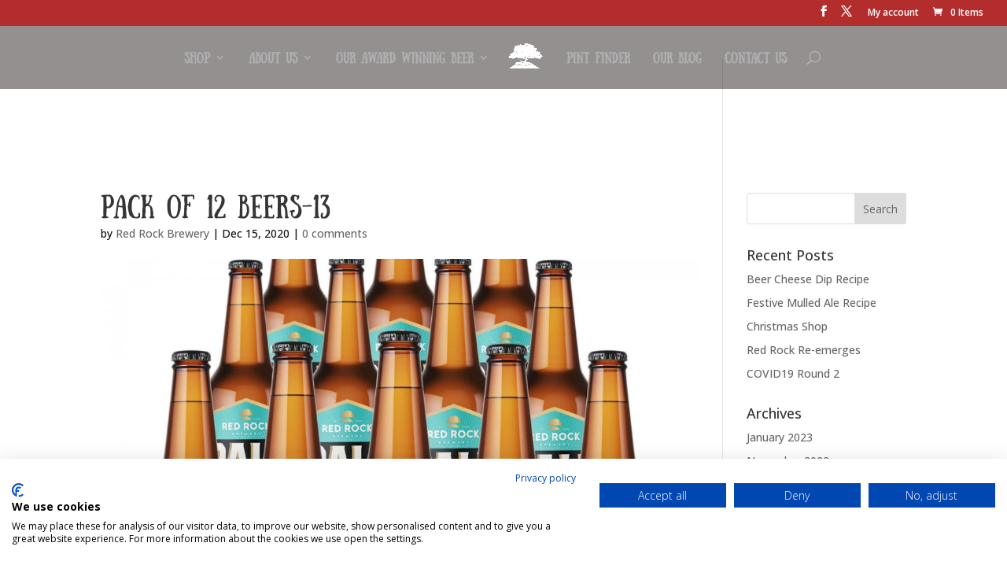

--- FILE ---
content_type: text/html; charset=utf-8
request_url: https://www.google.com/recaptcha/api2/anchor?ar=1&k=6Len-X0hAAAAAKbQR0xsY7Q259VrgEdDFMQxNwhr&co=aHR0cHM6Ly93d3cucmVkcm9ja2JyZXdlcnkuY28udWs6NDQz&hl=en&v=PoyoqOPhxBO7pBk68S4YbpHZ&size=invisible&anchor-ms=20000&execute-ms=30000&cb=fa0b30vni5hh
body_size: 48736
content:
<!DOCTYPE HTML><html dir="ltr" lang="en"><head><meta http-equiv="Content-Type" content="text/html; charset=UTF-8">
<meta http-equiv="X-UA-Compatible" content="IE=edge">
<title>reCAPTCHA</title>
<style type="text/css">
/* cyrillic-ext */
@font-face {
  font-family: 'Roboto';
  font-style: normal;
  font-weight: 400;
  font-stretch: 100%;
  src: url(//fonts.gstatic.com/s/roboto/v48/KFO7CnqEu92Fr1ME7kSn66aGLdTylUAMa3GUBHMdazTgWw.woff2) format('woff2');
  unicode-range: U+0460-052F, U+1C80-1C8A, U+20B4, U+2DE0-2DFF, U+A640-A69F, U+FE2E-FE2F;
}
/* cyrillic */
@font-face {
  font-family: 'Roboto';
  font-style: normal;
  font-weight: 400;
  font-stretch: 100%;
  src: url(//fonts.gstatic.com/s/roboto/v48/KFO7CnqEu92Fr1ME7kSn66aGLdTylUAMa3iUBHMdazTgWw.woff2) format('woff2');
  unicode-range: U+0301, U+0400-045F, U+0490-0491, U+04B0-04B1, U+2116;
}
/* greek-ext */
@font-face {
  font-family: 'Roboto';
  font-style: normal;
  font-weight: 400;
  font-stretch: 100%;
  src: url(//fonts.gstatic.com/s/roboto/v48/KFO7CnqEu92Fr1ME7kSn66aGLdTylUAMa3CUBHMdazTgWw.woff2) format('woff2');
  unicode-range: U+1F00-1FFF;
}
/* greek */
@font-face {
  font-family: 'Roboto';
  font-style: normal;
  font-weight: 400;
  font-stretch: 100%;
  src: url(//fonts.gstatic.com/s/roboto/v48/KFO7CnqEu92Fr1ME7kSn66aGLdTylUAMa3-UBHMdazTgWw.woff2) format('woff2');
  unicode-range: U+0370-0377, U+037A-037F, U+0384-038A, U+038C, U+038E-03A1, U+03A3-03FF;
}
/* math */
@font-face {
  font-family: 'Roboto';
  font-style: normal;
  font-weight: 400;
  font-stretch: 100%;
  src: url(//fonts.gstatic.com/s/roboto/v48/KFO7CnqEu92Fr1ME7kSn66aGLdTylUAMawCUBHMdazTgWw.woff2) format('woff2');
  unicode-range: U+0302-0303, U+0305, U+0307-0308, U+0310, U+0312, U+0315, U+031A, U+0326-0327, U+032C, U+032F-0330, U+0332-0333, U+0338, U+033A, U+0346, U+034D, U+0391-03A1, U+03A3-03A9, U+03B1-03C9, U+03D1, U+03D5-03D6, U+03F0-03F1, U+03F4-03F5, U+2016-2017, U+2034-2038, U+203C, U+2040, U+2043, U+2047, U+2050, U+2057, U+205F, U+2070-2071, U+2074-208E, U+2090-209C, U+20D0-20DC, U+20E1, U+20E5-20EF, U+2100-2112, U+2114-2115, U+2117-2121, U+2123-214F, U+2190, U+2192, U+2194-21AE, U+21B0-21E5, U+21F1-21F2, U+21F4-2211, U+2213-2214, U+2216-22FF, U+2308-230B, U+2310, U+2319, U+231C-2321, U+2336-237A, U+237C, U+2395, U+239B-23B7, U+23D0, U+23DC-23E1, U+2474-2475, U+25AF, U+25B3, U+25B7, U+25BD, U+25C1, U+25CA, U+25CC, U+25FB, U+266D-266F, U+27C0-27FF, U+2900-2AFF, U+2B0E-2B11, U+2B30-2B4C, U+2BFE, U+3030, U+FF5B, U+FF5D, U+1D400-1D7FF, U+1EE00-1EEFF;
}
/* symbols */
@font-face {
  font-family: 'Roboto';
  font-style: normal;
  font-weight: 400;
  font-stretch: 100%;
  src: url(//fonts.gstatic.com/s/roboto/v48/KFO7CnqEu92Fr1ME7kSn66aGLdTylUAMaxKUBHMdazTgWw.woff2) format('woff2');
  unicode-range: U+0001-000C, U+000E-001F, U+007F-009F, U+20DD-20E0, U+20E2-20E4, U+2150-218F, U+2190, U+2192, U+2194-2199, U+21AF, U+21E6-21F0, U+21F3, U+2218-2219, U+2299, U+22C4-22C6, U+2300-243F, U+2440-244A, U+2460-24FF, U+25A0-27BF, U+2800-28FF, U+2921-2922, U+2981, U+29BF, U+29EB, U+2B00-2BFF, U+4DC0-4DFF, U+FFF9-FFFB, U+10140-1018E, U+10190-1019C, U+101A0, U+101D0-101FD, U+102E0-102FB, U+10E60-10E7E, U+1D2C0-1D2D3, U+1D2E0-1D37F, U+1F000-1F0FF, U+1F100-1F1AD, U+1F1E6-1F1FF, U+1F30D-1F30F, U+1F315, U+1F31C, U+1F31E, U+1F320-1F32C, U+1F336, U+1F378, U+1F37D, U+1F382, U+1F393-1F39F, U+1F3A7-1F3A8, U+1F3AC-1F3AF, U+1F3C2, U+1F3C4-1F3C6, U+1F3CA-1F3CE, U+1F3D4-1F3E0, U+1F3ED, U+1F3F1-1F3F3, U+1F3F5-1F3F7, U+1F408, U+1F415, U+1F41F, U+1F426, U+1F43F, U+1F441-1F442, U+1F444, U+1F446-1F449, U+1F44C-1F44E, U+1F453, U+1F46A, U+1F47D, U+1F4A3, U+1F4B0, U+1F4B3, U+1F4B9, U+1F4BB, U+1F4BF, U+1F4C8-1F4CB, U+1F4D6, U+1F4DA, U+1F4DF, U+1F4E3-1F4E6, U+1F4EA-1F4ED, U+1F4F7, U+1F4F9-1F4FB, U+1F4FD-1F4FE, U+1F503, U+1F507-1F50B, U+1F50D, U+1F512-1F513, U+1F53E-1F54A, U+1F54F-1F5FA, U+1F610, U+1F650-1F67F, U+1F687, U+1F68D, U+1F691, U+1F694, U+1F698, U+1F6AD, U+1F6B2, U+1F6B9-1F6BA, U+1F6BC, U+1F6C6-1F6CF, U+1F6D3-1F6D7, U+1F6E0-1F6EA, U+1F6F0-1F6F3, U+1F6F7-1F6FC, U+1F700-1F7FF, U+1F800-1F80B, U+1F810-1F847, U+1F850-1F859, U+1F860-1F887, U+1F890-1F8AD, U+1F8B0-1F8BB, U+1F8C0-1F8C1, U+1F900-1F90B, U+1F93B, U+1F946, U+1F984, U+1F996, U+1F9E9, U+1FA00-1FA6F, U+1FA70-1FA7C, U+1FA80-1FA89, U+1FA8F-1FAC6, U+1FACE-1FADC, U+1FADF-1FAE9, U+1FAF0-1FAF8, U+1FB00-1FBFF;
}
/* vietnamese */
@font-face {
  font-family: 'Roboto';
  font-style: normal;
  font-weight: 400;
  font-stretch: 100%;
  src: url(//fonts.gstatic.com/s/roboto/v48/KFO7CnqEu92Fr1ME7kSn66aGLdTylUAMa3OUBHMdazTgWw.woff2) format('woff2');
  unicode-range: U+0102-0103, U+0110-0111, U+0128-0129, U+0168-0169, U+01A0-01A1, U+01AF-01B0, U+0300-0301, U+0303-0304, U+0308-0309, U+0323, U+0329, U+1EA0-1EF9, U+20AB;
}
/* latin-ext */
@font-face {
  font-family: 'Roboto';
  font-style: normal;
  font-weight: 400;
  font-stretch: 100%;
  src: url(//fonts.gstatic.com/s/roboto/v48/KFO7CnqEu92Fr1ME7kSn66aGLdTylUAMa3KUBHMdazTgWw.woff2) format('woff2');
  unicode-range: U+0100-02BA, U+02BD-02C5, U+02C7-02CC, U+02CE-02D7, U+02DD-02FF, U+0304, U+0308, U+0329, U+1D00-1DBF, U+1E00-1E9F, U+1EF2-1EFF, U+2020, U+20A0-20AB, U+20AD-20C0, U+2113, U+2C60-2C7F, U+A720-A7FF;
}
/* latin */
@font-face {
  font-family: 'Roboto';
  font-style: normal;
  font-weight: 400;
  font-stretch: 100%;
  src: url(//fonts.gstatic.com/s/roboto/v48/KFO7CnqEu92Fr1ME7kSn66aGLdTylUAMa3yUBHMdazQ.woff2) format('woff2');
  unicode-range: U+0000-00FF, U+0131, U+0152-0153, U+02BB-02BC, U+02C6, U+02DA, U+02DC, U+0304, U+0308, U+0329, U+2000-206F, U+20AC, U+2122, U+2191, U+2193, U+2212, U+2215, U+FEFF, U+FFFD;
}
/* cyrillic-ext */
@font-face {
  font-family: 'Roboto';
  font-style: normal;
  font-weight: 500;
  font-stretch: 100%;
  src: url(//fonts.gstatic.com/s/roboto/v48/KFO7CnqEu92Fr1ME7kSn66aGLdTylUAMa3GUBHMdazTgWw.woff2) format('woff2');
  unicode-range: U+0460-052F, U+1C80-1C8A, U+20B4, U+2DE0-2DFF, U+A640-A69F, U+FE2E-FE2F;
}
/* cyrillic */
@font-face {
  font-family: 'Roboto';
  font-style: normal;
  font-weight: 500;
  font-stretch: 100%;
  src: url(//fonts.gstatic.com/s/roboto/v48/KFO7CnqEu92Fr1ME7kSn66aGLdTylUAMa3iUBHMdazTgWw.woff2) format('woff2');
  unicode-range: U+0301, U+0400-045F, U+0490-0491, U+04B0-04B1, U+2116;
}
/* greek-ext */
@font-face {
  font-family: 'Roboto';
  font-style: normal;
  font-weight: 500;
  font-stretch: 100%;
  src: url(//fonts.gstatic.com/s/roboto/v48/KFO7CnqEu92Fr1ME7kSn66aGLdTylUAMa3CUBHMdazTgWw.woff2) format('woff2');
  unicode-range: U+1F00-1FFF;
}
/* greek */
@font-face {
  font-family: 'Roboto';
  font-style: normal;
  font-weight: 500;
  font-stretch: 100%;
  src: url(//fonts.gstatic.com/s/roboto/v48/KFO7CnqEu92Fr1ME7kSn66aGLdTylUAMa3-UBHMdazTgWw.woff2) format('woff2');
  unicode-range: U+0370-0377, U+037A-037F, U+0384-038A, U+038C, U+038E-03A1, U+03A3-03FF;
}
/* math */
@font-face {
  font-family: 'Roboto';
  font-style: normal;
  font-weight: 500;
  font-stretch: 100%;
  src: url(//fonts.gstatic.com/s/roboto/v48/KFO7CnqEu92Fr1ME7kSn66aGLdTylUAMawCUBHMdazTgWw.woff2) format('woff2');
  unicode-range: U+0302-0303, U+0305, U+0307-0308, U+0310, U+0312, U+0315, U+031A, U+0326-0327, U+032C, U+032F-0330, U+0332-0333, U+0338, U+033A, U+0346, U+034D, U+0391-03A1, U+03A3-03A9, U+03B1-03C9, U+03D1, U+03D5-03D6, U+03F0-03F1, U+03F4-03F5, U+2016-2017, U+2034-2038, U+203C, U+2040, U+2043, U+2047, U+2050, U+2057, U+205F, U+2070-2071, U+2074-208E, U+2090-209C, U+20D0-20DC, U+20E1, U+20E5-20EF, U+2100-2112, U+2114-2115, U+2117-2121, U+2123-214F, U+2190, U+2192, U+2194-21AE, U+21B0-21E5, U+21F1-21F2, U+21F4-2211, U+2213-2214, U+2216-22FF, U+2308-230B, U+2310, U+2319, U+231C-2321, U+2336-237A, U+237C, U+2395, U+239B-23B7, U+23D0, U+23DC-23E1, U+2474-2475, U+25AF, U+25B3, U+25B7, U+25BD, U+25C1, U+25CA, U+25CC, U+25FB, U+266D-266F, U+27C0-27FF, U+2900-2AFF, U+2B0E-2B11, U+2B30-2B4C, U+2BFE, U+3030, U+FF5B, U+FF5D, U+1D400-1D7FF, U+1EE00-1EEFF;
}
/* symbols */
@font-face {
  font-family: 'Roboto';
  font-style: normal;
  font-weight: 500;
  font-stretch: 100%;
  src: url(//fonts.gstatic.com/s/roboto/v48/KFO7CnqEu92Fr1ME7kSn66aGLdTylUAMaxKUBHMdazTgWw.woff2) format('woff2');
  unicode-range: U+0001-000C, U+000E-001F, U+007F-009F, U+20DD-20E0, U+20E2-20E4, U+2150-218F, U+2190, U+2192, U+2194-2199, U+21AF, U+21E6-21F0, U+21F3, U+2218-2219, U+2299, U+22C4-22C6, U+2300-243F, U+2440-244A, U+2460-24FF, U+25A0-27BF, U+2800-28FF, U+2921-2922, U+2981, U+29BF, U+29EB, U+2B00-2BFF, U+4DC0-4DFF, U+FFF9-FFFB, U+10140-1018E, U+10190-1019C, U+101A0, U+101D0-101FD, U+102E0-102FB, U+10E60-10E7E, U+1D2C0-1D2D3, U+1D2E0-1D37F, U+1F000-1F0FF, U+1F100-1F1AD, U+1F1E6-1F1FF, U+1F30D-1F30F, U+1F315, U+1F31C, U+1F31E, U+1F320-1F32C, U+1F336, U+1F378, U+1F37D, U+1F382, U+1F393-1F39F, U+1F3A7-1F3A8, U+1F3AC-1F3AF, U+1F3C2, U+1F3C4-1F3C6, U+1F3CA-1F3CE, U+1F3D4-1F3E0, U+1F3ED, U+1F3F1-1F3F3, U+1F3F5-1F3F7, U+1F408, U+1F415, U+1F41F, U+1F426, U+1F43F, U+1F441-1F442, U+1F444, U+1F446-1F449, U+1F44C-1F44E, U+1F453, U+1F46A, U+1F47D, U+1F4A3, U+1F4B0, U+1F4B3, U+1F4B9, U+1F4BB, U+1F4BF, U+1F4C8-1F4CB, U+1F4D6, U+1F4DA, U+1F4DF, U+1F4E3-1F4E6, U+1F4EA-1F4ED, U+1F4F7, U+1F4F9-1F4FB, U+1F4FD-1F4FE, U+1F503, U+1F507-1F50B, U+1F50D, U+1F512-1F513, U+1F53E-1F54A, U+1F54F-1F5FA, U+1F610, U+1F650-1F67F, U+1F687, U+1F68D, U+1F691, U+1F694, U+1F698, U+1F6AD, U+1F6B2, U+1F6B9-1F6BA, U+1F6BC, U+1F6C6-1F6CF, U+1F6D3-1F6D7, U+1F6E0-1F6EA, U+1F6F0-1F6F3, U+1F6F7-1F6FC, U+1F700-1F7FF, U+1F800-1F80B, U+1F810-1F847, U+1F850-1F859, U+1F860-1F887, U+1F890-1F8AD, U+1F8B0-1F8BB, U+1F8C0-1F8C1, U+1F900-1F90B, U+1F93B, U+1F946, U+1F984, U+1F996, U+1F9E9, U+1FA00-1FA6F, U+1FA70-1FA7C, U+1FA80-1FA89, U+1FA8F-1FAC6, U+1FACE-1FADC, U+1FADF-1FAE9, U+1FAF0-1FAF8, U+1FB00-1FBFF;
}
/* vietnamese */
@font-face {
  font-family: 'Roboto';
  font-style: normal;
  font-weight: 500;
  font-stretch: 100%;
  src: url(//fonts.gstatic.com/s/roboto/v48/KFO7CnqEu92Fr1ME7kSn66aGLdTylUAMa3OUBHMdazTgWw.woff2) format('woff2');
  unicode-range: U+0102-0103, U+0110-0111, U+0128-0129, U+0168-0169, U+01A0-01A1, U+01AF-01B0, U+0300-0301, U+0303-0304, U+0308-0309, U+0323, U+0329, U+1EA0-1EF9, U+20AB;
}
/* latin-ext */
@font-face {
  font-family: 'Roboto';
  font-style: normal;
  font-weight: 500;
  font-stretch: 100%;
  src: url(//fonts.gstatic.com/s/roboto/v48/KFO7CnqEu92Fr1ME7kSn66aGLdTylUAMa3KUBHMdazTgWw.woff2) format('woff2');
  unicode-range: U+0100-02BA, U+02BD-02C5, U+02C7-02CC, U+02CE-02D7, U+02DD-02FF, U+0304, U+0308, U+0329, U+1D00-1DBF, U+1E00-1E9F, U+1EF2-1EFF, U+2020, U+20A0-20AB, U+20AD-20C0, U+2113, U+2C60-2C7F, U+A720-A7FF;
}
/* latin */
@font-face {
  font-family: 'Roboto';
  font-style: normal;
  font-weight: 500;
  font-stretch: 100%;
  src: url(//fonts.gstatic.com/s/roboto/v48/KFO7CnqEu92Fr1ME7kSn66aGLdTylUAMa3yUBHMdazQ.woff2) format('woff2');
  unicode-range: U+0000-00FF, U+0131, U+0152-0153, U+02BB-02BC, U+02C6, U+02DA, U+02DC, U+0304, U+0308, U+0329, U+2000-206F, U+20AC, U+2122, U+2191, U+2193, U+2212, U+2215, U+FEFF, U+FFFD;
}
/* cyrillic-ext */
@font-face {
  font-family: 'Roboto';
  font-style: normal;
  font-weight: 900;
  font-stretch: 100%;
  src: url(//fonts.gstatic.com/s/roboto/v48/KFO7CnqEu92Fr1ME7kSn66aGLdTylUAMa3GUBHMdazTgWw.woff2) format('woff2');
  unicode-range: U+0460-052F, U+1C80-1C8A, U+20B4, U+2DE0-2DFF, U+A640-A69F, U+FE2E-FE2F;
}
/* cyrillic */
@font-face {
  font-family: 'Roboto';
  font-style: normal;
  font-weight: 900;
  font-stretch: 100%;
  src: url(//fonts.gstatic.com/s/roboto/v48/KFO7CnqEu92Fr1ME7kSn66aGLdTylUAMa3iUBHMdazTgWw.woff2) format('woff2');
  unicode-range: U+0301, U+0400-045F, U+0490-0491, U+04B0-04B1, U+2116;
}
/* greek-ext */
@font-face {
  font-family: 'Roboto';
  font-style: normal;
  font-weight: 900;
  font-stretch: 100%;
  src: url(//fonts.gstatic.com/s/roboto/v48/KFO7CnqEu92Fr1ME7kSn66aGLdTylUAMa3CUBHMdazTgWw.woff2) format('woff2');
  unicode-range: U+1F00-1FFF;
}
/* greek */
@font-face {
  font-family: 'Roboto';
  font-style: normal;
  font-weight: 900;
  font-stretch: 100%;
  src: url(//fonts.gstatic.com/s/roboto/v48/KFO7CnqEu92Fr1ME7kSn66aGLdTylUAMa3-UBHMdazTgWw.woff2) format('woff2');
  unicode-range: U+0370-0377, U+037A-037F, U+0384-038A, U+038C, U+038E-03A1, U+03A3-03FF;
}
/* math */
@font-face {
  font-family: 'Roboto';
  font-style: normal;
  font-weight: 900;
  font-stretch: 100%;
  src: url(//fonts.gstatic.com/s/roboto/v48/KFO7CnqEu92Fr1ME7kSn66aGLdTylUAMawCUBHMdazTgWw.woff2) format('woff2');
  unicode-range: U+0302-0303, U+0305, U+0307-0308, U+0310, U+0312, U+0315, U+031A, U+0326-0327, U+032C, U+032F-0330, U+0332-0333, U+0338, U+033A, U+0346, U+034D, U+0391-03A1, U+03A3-03A9, U+03B1-03C9, U+03D1, U+03D5-03D6, U+03F0-03F1, U+03F4-03F5, U+2016-2017, U+2034-2038, U+203C, U+2040, U+2043, U+2047, U+2050, U+2057, U+205F, U+2070-2071, U+2074-208E, U+2090-209C, U+20D0-20DC, U+20E1, U+20E5-20EF, U+2100-2112, U+2114-2115, U+2117-2121, U+2123-214F, U+2190, U+2192, U+2194-21AE, U+21B0-21E5, U+21F1-21F2, U+21F4-2211, U+2213-2214, U+2216-22FF, U+2308-230B, U+2310, U+2319, U+231C-2321, U+2336-237A, U+237C, U+2395, U+239B-23B7, U+23D0, U+23DC-23E1, U+2474-2475, U+25AF, U+25B3, U+25B7, U+25BD, U+25C1, U+25CA, U+25CC, U+25FB, U+266D-266F, U+27C0-27FF, U+2900-2AFF, U+2B0E-2B11, U+2B30-2B4C, U+2BFE, U+3030, U+FF5B, U+FF5D, U+1D400-1D7FF, U+1EE00-1EEFF;
}
/* symbols */
@font-face {
  font-family: 'Roboto';
  font-style: normal;
  font-weight: 900;
  font-stretch: 100%;
  src: url(//fonts.gstatic.com/s/roboto/v48/KFO7CnqEu92Fr1ME7kSn66aGLdTylUAMaxKUBHMdazTgWw.woff2) format('woff2');
  unicode-range: U+0001-000C, U+000E-001F, U+007F-009F, U+20DD-20E0, U+20E2-20E4, U+2150-218F, U+2190, U+2192, U+2194-2199, U+21AF, U+21E6-21F0, U+21F3, U+2218-2219, U+2299, U+22C4-22C6, U+2300-243F, U+2440-244A, U+2460-24FF, U+25A0-27BF, U+2800-28FF, U+2921-2922, U+2981, U+29BF, U+29EB, U+2B00-2BFF, U+4DC0-4DFF, U+FFF9-FFFB, U+10140-1018E, U+10190-1019C, U+101A0, U+101D0-101FD, U+102E0-102FB, U+10E60-10E7E, U+1D2C0-1D2D3, U+1D2E0-1D37F, U+1F000-1F0FF, U+1F100-1F1AD, U+1F1E6-1F1FF, U+1F30D-1F30F, U+1F315, U+1F31C, U+1F31E, U+1F320-1F32C, U+1F336, U+1F378, U+1F37D, U+1F382, U+1F393-1F39F, U+1F3A7-1F3A8, U+1F3AC-1F3AF, U+1F3C2, U+1F3C4-1F3C6, U+1F3CA-1F3CE, U+1F3D4-1F3E0, U+1F3ED, U+1F3F1-1F3F3, U+1F3F5-1F3F7, U+1F408, U+1F415, U+1F41F, U+1F426, U+1F43F, U+1F441-1F442, U+1F444, U+1F446-1F449, U+1F44C-1F44E, U+1F453, U+1F46A, U+1F47D, U+1F4A3, U+1F4B0, U+1F4B3, U+1F4B9, U+1F4BB, U+1F4BF, U+1F4C8-1F4CB, U+1F4D6, U+1F4DA, U+1F4DF, U+1F4E3-1F4E6, U+1F4EA-1F4ED, U+1F4F7, U+1F4F9-1F4FB, U+1F4FD-1F4FE, U+1F503, U+1F507-1F50B, U+1F50D, U+1F512-1F513, U+1F53E-1F54A, U+1F54F-1F5FA, U+1F610, U+1F650-1F67F, U+1F687, U+1F68D, U+1F691, U+1F694, U+1F698, U+1F6AD, U+1F6B2, U+1F6B9-1F6BA, U+1F6BC, U+1F6C6-1F6CF, U+1F6D3-1F6D7, U+1F6E0-1F6EA, U+1F6F0-1F6F3, U+1F6F7-1F6FC, U+1F700-1F7FF, U+1F800-1F80B, U+1F810-1F847, U+1F850-1F859, U+1F860-1F887, U+1F890-1F8AD, U+1F8B0-1F8BB, U+1F8C0-1F8C1, U+1F900-1F90B, U+1F93B, U+1F946, U+1F984, U+1F996, U+1F9E9, U+1FA00-1FA6F, U+1FA70-1FA7C, U+1FA80-1FA89, U+1FA8F-1FAC6, U+1FACE-1FADC, U+1FADF-1FAE9, U+1FAF0-1FAF8, U+1FB00-1FBFF;
}
/* vietnamese */
@font-face {
  font-family: 'Roboto';
  font-style: normal;
  font-weight: 900;
  font-stretch: 100%;
  src: url(//fonts.gstatic.com/s/roboto/v48/KFO7CnqEu92Fr1ME7kSn66aGLdTylUAMa3OUBHMdazTgWw.woff2) format('woff2');
  unicode-range: U+0102-0103, U+0110-0111, U+0128-0129, U+0168-0169, U+01A0-01A1, U+01AF-01B0, U+0300-0301, U+0303-0304, U+0308-0309, U+0323, U+0329, U+1EA0-1EF9, U+20AB;
}
/* latin-ext */
@font-face {
  font-family: 'Roboto';
  font-style: normal;
  font-weight: 900;
  font-stretch: 100%;
  src: url(//fonts.gstatic.com/s/roboto/v48/KFO7CnqEu92Fr1ME7kSn66aGLdTylUAMa3KUBHMdazTgWw.woff2) format('woff2');
  unicode-range: U+0100-02BA, U+02BD-02C5, U+02C7-02CC, U+02CE-02D7, U+02DD-02FF, U+0304, U+0308, U+0329, U+1D00-1DBF, U+1E00-1E9F, U+1EF2-1EFF, U+2020, U+20A0-20AB, U+20AD-20C0, U+2113, U+2C60-2C7F, U+A720-A7FF;
}
/* latin */
@font-face {
  font-family: 'Roboto';
  font-style: normal;
  font-weight: 900;
  font-stretch: 100%;
  src: url(//fonts.gstatic.com/s/roboto/v48/KFO7CnqEu92Fr1ME7kSn66aGLdTylUAMa3yUBHMdazQ.woff2) format('woff2');
  unicode-range: U+0000-00FF, U+0131, U+0152-0153, U+02BB-02BC, U+02C6, U+02DA, U+02DC, U+0304, U+0308, U+0329, U+2000-206F, U+20AC, U+2122, U+2191, U+2193, U+2212, U+2215, U+FEFF, U+FFFD;
}

</style>
<link rel="stylesheet" type="text/css" href="https://www.gstatic.com/recaptcha/releases/PoyoqOPhxBO7pBk68S4YbpHZ/styles__ltr.css">
<script nonce="aLAN890DGid3lj5Bm8rOXg" type="text/javascript">window['__recaptcha_api'] = 'https://www.google.com/recaptcha/api2/';</script>
<script type="text/javascript" src="https://www.gstatic.com/recaptcha/releases/PoyoqOPhxBO7pBk68S4YbpHZ/recaptcha__en.js" nonce="aLAN890DGid3lj5Bm8rOXg">
      
    </script></head>
<body><div id="rc-anchor-alert" class="rc-anchor-alert"></div>
<input type="hidden" id="recaptcha-token" value="[base64]">
<script type="text/javascript" nonce="aLAN890DGid3lj5Bm8rOXg">
      recaptcha.anchor.Main.init("[\x22ainput\x22,[\x22bgdata\x22,\x22\x22,\[base64]/[base64]/[base64]/[base64]/[base64]/[base64]/KGcoTywyNTMsTy5PKSxVRyhPLEMpKTpnKE8sMjUzLEMpLE8pKSxsKSksTykpfSxieT1mdW5jdGlvbihDLE8sdSxsKXtmb3IobD0odT1SKEMpLDApO08+MDtPLS0pbD1sPDw4fFooQyk7ZyhDLHUsbCl9LFVHPWZ1bmN0aW9uKEMsTyl7Qy5pLmxlbmd0aD4xMDQ/[base64]/[base64]/[base64]/[base64]/[base64]/[base64]/[base64]\\u003d\x22,\[base64]\\u003d\x22,\x22wohtARDDkMKVIkBXw5DCgMKLZcOLGRnCk3TCvTM0X8K2QMOZZcO+B8OeXMORMcKbw7DCkh3DlV7DhsKCXVTCvVfCtsKkYcKrwpbDusOGw6Few5jCvW0tH27CusKsw6LDgTnDqsKywo8RCcOgEMOjd8K8w6Vnw4/DsnXDuHrClG3DjQrDvwvDtsOfwoZtw7TCosO4wqRHwoRJwrs/wpMbw6fDgMK2WArDrgvCpz7Cj8OAUMO/TcKWCsOYZ8OhAMKaOj1XXAHCvcKZD8OQwqU1LhIjE8Oxwqh6CcO1NcOhEMKlwpvDtsOewo8gacOaDyrCiSzDpkHCilrCvEd4wp8SSU8ATMKqwpjDqWfDlg4zw5fCpGLDqMOye8KWwpdpwo/Dh8KPwqodwoPClMKiw5xnw7x2wobDr8Okw5/CkxjDmQrCi8OyWSTCnMK6IMOwwqHCh0bDkcKIw7ZTb8Ksw6QtE8OJS8KfwpYYEsKkw7PDm8O6WijCuEzDr0Y8wok0S1tvEQTDuVjCl8OoCy1fw5EcwqtPw6vDq8KGw5caCMKmw45pwrQ/wo3CoR/DlUnCrMK4w53DoU/CjsOiwpDCuyPCpcOHV8K2DjrChTrCqUnDtMOCJkpbwpvDlcO0w7ZMcx1ewoPDilPDgMKJcCrCpMOWw5LCksKEwrvCscKPwqsYwq7CslvClhrCs0DDvcKcHArDgsKZFMOuQMONBUllw6XCqV3DkC0lw5zCgsOAwotPPcKTITB/IsKIw4U+wrbCmMOJEsKGVQp1wp/DtX3DvnY2NDfDnsOGwo5vw6dSwq/CjE7CncO5b8O9wrA4OMOEEsK0w7DDm1UjNMOsTVzCqjbDkS86csO8w7bDvFssaMKQwoJ0NsOSfRbCoMKOGsKDUMOqNQzCvsO3JsOIBXMwdnTDksK3G8KGwp1/[base64]/DuhrCtkdQUx3DnsO0cMOjwqDDj8Kgw4nCjMKZw4bCrQ5Hwo9mEcKpRMO4w4nCmG4kwrE9QsKPKcOaw5/Dt8Ouwp1TNMKjwpEbL8Kgbgdpw47Cs8OtwrXDhBA3d290Q8KTwrjDuDZXw4cHXcOLwp9wTMKew6fDoWh5wpcDwqJMwqo+wp/CoHvCkMK0ChXCu0/DhMO1CErCr8KKehPCrMOsZ04tw77Dr1HDl8Ore8KjaRDCvMKjw4/DncKRwqnDkmExKFBNRcKBOHVrwpdLRsOIwqVxJ05tw67CnBwuESd6w7bDqMOJNMOEw7BGw4d+w7QEwr/CmGN/Dyl9HBlMHWfDusOlbhYMHkzDuXTDuDPDuMO5BUJ2OEYBdMKawpzDsWB/EzIRw7TCmcOOMsOHw44MWsOPYhwdFXrCisKbICjCoChhbMKIw5vCmcKUTMKPMcKJGTXDmsOuwq/DhBPDm0xYZ8KgwojDmMOXw5tpw6EbwobCmGvDq2tFMsO6wrHCpcKWAj9XTcKdw7V4wrvDvHDCj8KEUX0Xwosvw6hUe8K2ejQMTcOPe8Oaw5fDhDBrwrV/wo3DomMfw5MRw6jCvcKFT8K5w4XDnDVOw4BjDBs5w4XDqcKJw5HCj8K4bEnCvk3Cv8KqTjsbH1XDssKaDMO2dyVHJgk+PVXDgMO/IGUBIFxdwqfDpQbDuMKRw7lLw4vCsWoRwp83woxSd37Dn8ORV8Ouwo/[base64]/DhMKBwo45SWXDi8OGbsK2w7U6w4zDgT3CggPDjSZQw7FCwpTDlMO3wrcpLXXCiMOdwonDoAlyw5nDucK5L8Ktw7TDgjrDpsOIwp7CicK7worDsMOywp7DoWzDuMOww4l/YBFvwrbClcObw4TDrycAPQvCnXBqU8KfBcOAw67DusKGwoF3woluI8OUUS3CvBjDhnXCrcK2F8OEw5VKNsOKYsOuwpLCoMOMIMOgfcKxw47CmUweHsKURhbCjmjDmlbDvXIGw70BJ1TDl8K/wqLDiMKbGcKkH8KQacKvYMKTJ1Nyw6A4dG4KwpPCpsOiDTXDgcK1IMOTwqUQwrsxa8Ofwp7DssKZDsOtIAzDucK5KRVFYV3CgX02w4s0wpLDhMKlTMK6RMK7wrdWwpQoKHtmJyLDnMOIwqDDqsKOY05pG8O9IAo0wp9qI31XCcOpacOtGCDCgxLCszVHwp3Ctk/DiyrCjkxdw69oRT8yDsK5f8KMOx9ICAFxJMO6wqrDnT3DpsOZw67DvlTCkcKYwrweOCnCjMKUBMKPckBMw7tXwqHCocKuwqXCh8Kbw7tZcsOHw6Zid8ODLFxiY2HCqGjCqinDhMKCwoLCgcK4wo/Cly9qLsOvaVnDtMKkwp9MJnTDoXfDuFPDlMK/wqTDisOPw5xNNG3CshHCqWBjEcKBwoPDpzHCgEjCuXtNMsK3wro0djtVFMKcw4ZPw67CqsOxwoFQwoXDgj8jwo3CowjCncOxwrZNPWDCkijDt1TClDjDhcKhwrJ/wrbCsnxTSsKYbBzDgDlYMSTDrgnDlcOqw4/[base64]/[base64]/CrcO5w5lawo5eP3FJRMOBVw5pwq7CmMOzbBQqYFwLB8KZaMOKBwPCiDo1R8KSGMO8S18cwr/Dj8KPdcKHw7Bveh3CuFllPF3DiMKMwr3Dqz/Cn1rDjknCj8KuMAtdDcKEbSA1w40kwr3CusOmBMKcNcKAAS9WwovDvXYIDcKLw5TCgMK3BcKWw4vDkMOUR3dcKcOpGcO6wo/CgHTDp8KDWkPCkcK1ZwnDhcKUSgk/[base64]/w5EhVcObw4cnMT7CuifDisK5wpQGDcKdw5VLwrVlwqlBwqpIw6IFw5nCvcONVWTClGRKw4odwpfDmnfDlnx/w5FEwoU/[base64]/CkMKRVTrDtsKlw44DIwJ4H8KSBcKMw4zCk8K3wpTCoQ8tEE/[base64]/DjMOXaxtOw4bCngnDqxLDjj5aQBAkEEHCnMO8HTVQwrjDtXnDmH3DrcKWw5nDjMKUTWzClC3CrGB0ZkzCj2TCtiDCv8O2LxnDlMK6w4TDhCNzwo8DwrHClzLClcORQcOow7zCocO8wqPCqFZpw7zCvF5ow5LCg8KDw5fCgntEwoXCgUnChcKOK8Kawr/[base64]/DoBrDrMOuw69awqx/b8OoM8Khw4kVw5QSw4DDqD7DncOJbihOw47DpynClDHCg0/DmQ/DrBXCrMK+wqACa8KQWCVvfMKXYMKdBTwBCwLDiQPDuMOIw7LCngd4wp4wQVEUw6gsw61fwp7Ctz/CnwhkwoAbbVzDhsKMw6HCpMKhBXoEPsKNIkYMwr9EUcKCYcOtdsKMwrJbw6bCjMKbw41TwrxsZsKnw5jCmFPDhT5dw5DCo8OIOsKbwqdDS3XCth7Dt8KzAsOwKsKXGhnCoWQlF8Onw4XCh8Owwqhjw5nClMKcecO6Em9hL8KACRpAGWbCscKPwochwrrCpl/[base64]/SQ3DjhIvwo1NXBACw5LDhi3CmVNIM0sIw5fDvw5Ewr9WwpVgw7pIfsKnw6nDt2DCr8OYw4/DtMK0w5hwJMKEwrwww51zwokLRsKHAcKpw4zCgMKrw4vDojnCpsOfw57DpcKcw65cYzUMwrTCg2/DrsKCfV93acO1EShKw7zDn8Olw5jDlxVdwp49w4dYwrTDqMKsJG8zw4DDqcOQXMORw6tmJiLChcOXETM/[base64]/w6XDuxnDkBQwH2TDssKww4nDrsKjwoJRwqzDnCnCo8K5wqzClUnDnz7Ds8OxDU42CcKTwoF5wo/CnFhlw5JMw6tWPcOewrUOTjnDmMOMwqxhw70pZcOcTcK+wolNwpwfw4pZw5/CpgnDrMOUFXHDvBlFw7TDh8ONw7F2CxzDuMKFw79QwpdzQRnCtG92w7PCmHwfwqY9w4jCpgjDtcK1IhRnwpApwpRqRsOLw7JYw5bDoMK3FRAvU3UvQWwqFjzDqMO3HH0sw6vDhcONw4TDr8Oww5Ehw4TCp8Oyw6DDsMKpCjBVw4Y0JMOTw4/Ciz3DgMOgwrE4wqxWRsOuS8KbNzDDicKuw4DDjRRsMj0gw41rYsKNw7LDu8OhVDAkw61kPMKBUWfCpcOHwoJJO8K4Q1/[base64]/[base64]/DqQrCnilaf1bDmsO5w57DjcO7w5vCvsOgwo3DlRHCphRiwoZ0w7bCrsKBwpvDmsKJwpHCjRXCo8OaJRQ6MgVEwrXDsgnDlcOvLsOCFMK4w4fCqsOBB8Kiw4DCm0rCmcOBbsOuYQ7DsEpCwpNwwoRkcMOJwqDCpTQAwpJNNTJ2wofCtjTDk8KLdMOGw6TDlQYxVC/DqQ5IYmTDiXldw74qScOBwo13McKFwrIbw6wNX8K0WsKLw6DDucKLwpweBm7Dgn3Cum8/eXw7woQ2wrbCt8KHw5QMc8Oew6PCkAHCjDfDr0vDgsOtwoB7w6XCnsOKa8OlLcOMw609wqQ1aw3CtcOFw6LCqsOULUzDn8KKwo/[base64]/cADDjgHDq8Oew4w5wpDDnFLCrMOFE8KaYRsFE8KSbsKJOBfDj0jDkFdEScKIw5LDhsKuwqfClC3DtsO+wo3CuWTDr1ltw6Uow6AOw71Jw7DDvsKAw7DCiMOCwqkIGB4xDXnCoMOGwqsObMKnZUkpwqMQw5fDvMKjwo4/w4l4wp3CiMK7w7LDmsOSw5cLdFTCtkDCr0Atw4Y8wr8/w7LDuBsWwpUcFMKpbcOfw7/[base64]/BcK5w6MLKMOqYsK3KsO9DMOKwpjDizvDt8OLb3MUCl/[base64]/DlsO0w6XCqCPDg8OSCnd9RGPCt2hWw71RwoM4wpLCnCZ7B8KeV8O0JcOIwo0aYcOqwrHCpsKqOBvDjMK3wq42LsKDZGp+wpJ6K8KBVzIjVwQzw6UfGD9MZMOhccOHccOmwrXCpMO/w5dmw6ALKMOKwodMFV46worCi1UUKMKtJH8Pwr7Cp8KXw6Jlw57DmsKtecOKwrfDjTrCssONLMOgw4zDkXHCnQ/CpMO7wpsBwqzDpGDCj8O8ZsOtAETDrMOfR8KYIsOlw7gOw5Yxwq44Pj3CumHChCnCjcOxDlw0MSfCtGAXwrYkaB/CosK4ezMcOcOvw7Fsw7fDi1LDt8KYw7Avw53DlcOQwp9jE8OAwrFhw63CpcOzcUnCoCfDkMOrw61LVRbCpcOeNRTDu8O+TcKBPDhIc8K5wr3Ds8KzaVzDmMOFwrU5RlnCsMOdIjTCucKgVAjDncK4woB3wr/Du0LDjzEBw7QlD8OLwqNGwq5nIsOnInkBcCobU8OYTkE+bcKqw6ENUyPDthnCoS0jSzI6w4HDrsK7CcKxw6ZlFMKbwoh1fQbCrhXCpXJOw6t0wrvChELCnsOsw73ChTHCom/DrD4LDsKwasKaw5Z5R1HDjcOzKsKKwpDDik0Tw4zDisKuUiVhwrouVsKvw4QNw7/[base64]/BRHCnUbDqcKtwqAoJn17AQHDiwTDvg3CjMOYSsKPwpjDkgoiwrHDlMOYZcK9SMOHw5F6S8OzQFhYEMO+wpQedQN3WMKiw7tISn5zwqbCpVEmw5/[base64]/CocODwqdOwrE5wrg3w7bDnMKIw5vCilTDhifDlMOIRcK9GSd4ZkPDpj/DnsKPSHwNUnR6fH3CiR8qYk8uwoTClMKPLcONNDUEw4rDvFbDoRDCn8OYw6PCsTgKZMKywpAOVsKWYx7Chk/CtcKgwp99wq3DikfCosKJZlQawrnDpMO2ecODNMOYwoXDiWfDq3cNexvCrcOjw6HDgMKAJFjDr8O/wpvClUxybUvClsK8AMKuezTDlsKLI8OfB3rDi8OBIMKOYBbDp8KNGsO1w4kEwqtwwoPCr8OKOcK0w4Iow4l2Y0/CscOCYcKCwqDCv8OpwoN4w6/Cs8OKU389w4fDqsOBwodsw7fDu8KUw4QAwoXCklnDvGVCNB9Bw7MFwr/Ch1vCpjjCkkZjcUV9TsOsJsOXwpPClhnDlQXCoMO2X15/bMKDY3Iaw5gMBGEBwrVmwqjDvMK5wrHDmcO+bi5Uw7HClMOvwqlNTcKifCLCq8O/w7I/wrd8Rn3DgMKlfQJQAj/DmhfChzgMw5Aiwq44AMKPwqc6YMKWw44iLMKGw68IIAg6NwEhwpXDnj9MbCvCkVYyLMKzSRd1L2dDXxwmI8OTw5rCt8OYwrVyw6IMSMK5J8OewqJewr/Dp8OnMQELHSnDn8Kaw4lVasOGwrrChUlJw7nDuALCuMOwI8Kjw5lONmUOLgNjwplRexPDoMKSKcOybsKJacKzwqnCn8OHcgpVPzfCm8OhZ1vCv3nDsi4Zw7dFHMOYwrZXw5vCrApvw7zDvsK5wohcGcK6w5/ChXfDnsKSw7tSIAgPwqLCocO6wqHCuhQCe0MwHEPCqMKSwq/CisOwwrt+w7hvw67CmMOFw6FWShzCuU/DnjNIFUvCpsK/MMOYPXRbw4fDkHAQXAfCuMKewrtFesOrTldnPWETwqtuw4rDuMKVw5fDsjYxw6DCksOcw5rCmDoTbgxpw6jDuHN5w7EeGcKkAMOcWzIqw53DqsKfQxFcZwfCvsO/RgzDr8KedzBwfA0qw4NeKV7DmMK4b8KQwqknwqXDncKGSk3CuXpBdykNE8Klw6HCj1/[base64]/w6PDh8Otwo3DisKVQMOEbSbDtkDCrMKWWcOOwrojVwlBShjCpUthbmPCj24Cw7MmPl1ddcOewpTDnsOZw63CvnTDjSHCmnt8GMOpXcKwwoYOO2/CnGBAw4ZpwqHCkBJGwp7CpybDuUcHYRLDoTDDkDZgw4che8KALMKNJ2DDocOIwpnDgcKcwozDp8OpKsK4T8OiwoV5wrPDhcKXwrAHwqLDisKqFCvCu0lswpTDnSPDrHXCksKFw6ADwojCgjfCpA0YccKyw47CmMOIBC3CkMOFwrM9w5fCkh/[base64]/[base64]/wpRiw5fCsMOTbyjCh3Maw77DisOpw6ANwpHDusKFwq/DvUXCogZJwoXDvMO+w5k7WkJ5w7szw6MXwqLDpW1DcALCpyDCh2t7eQRsM8O4YDpSwqcyLA99UwnDqHEdw4fDnsKzw4gFIy7DrhIvwqAbw4XCkyxpWMKtTjZnwq51M8Oww6FIw7PCllcPw7fDh8OaEDXDnTzDpkVCwo8VDsKpw5gzw7/[base64]/wrtgw5NXw640XD4dQ8OLwrpQw6/DmMKONMOVZgBEesO2Yz5taxDClcOSN8OQMsOsWsKmwrjClsOXw4kTw74/[base64]/NXXCn8KuwqpTOwZsw4ptDX7Do1LCom8xwpnDq2nCr8OPA8Kkw65uw5IcX2MORzIkw63DiiwXwrvCnQzCjXRVbh3CpsOGT2jClcOvS8Odwp8CwofCgGFewp4Gw7dHw77CrMOBdmDCicKRw77DmjPDvMOhw5XDi8O0aMKBw6XDrBs3LcKWw4l8HjoRwq/DrQDDkwovC0bCuTfCvUdQK8OnVy4gwp8/wqRPwpvCpzLDjyrCt8OCempgNcOpVTPDlH0RCF81wo/[base64]/A8KaN8OZHxXCnwgdwrTCtcOHwqXCmMOtGMOvexENwpcgRnrDgsKwwpRIwp3CmyrDknPDksOkI8OZw7c5w75uXVDDtUnDnAdtcRrCrEbDu8KSHzPDk1Ygw4/CvcOVw6bCunN9w4ZhKFPCnC8Awo3DlsKWE8KreyMeWk/CqgvDqMK6wofDo8Kxw4zCoMORwpVyw5rCssOiVzMzwo9pwpHClnDDlMOMwpF7WsOBwr8tL8K4w4kLw4sLCgLDpcKMWcK3XMORwprCqMOnwoUqYiMRw6/DpVRMQmXCjcO6ABRIw5DDvMOjwrUlfcK2KnNiQMOBPsOkw7rChcKpDsOXwqTDtcKWMsKXEsK1HCVJw49JZXoRGMOvEFlwUwnCtcK3wqYNdGhzIsKTw4jCpwc/[base64]/DiMO/FggCwroACsKnX8OewqnDhcKxMgRuV8KCdsKvw4Imw6rCv8O0PMO4KcK9IGrCjcKtwpALMcKDBzs+TsO8w58LwqAiUcK+N8OYwoYAwqUYw5zDg8O4YijDlMOjwpYRMgnDncOzDcK8SQ/CqQ3CgsOjaXwXHMKmKsK+HDd6OMO0UsOVTcKqc8KGPQkDJhsuQ8OOCgYUOw7DvEw2w6ZqVxtrQ8OxZU3CtVRBw5Arw6VSdlZ4wp/[base64]/[base64]/[base64]/ChQhvwpfDvm/Dij9jw59Ow6FjWcK+ZsO0U8K/woVGw6nDuwVUwq7CtDwSw7t0w5h9A8OBw6EaMMKHJMOCwp5YMcKWCkLCkC7ClsKuw5M9AcOdwoLDpH3DtsK8VsO+IMKjwpkkA2BywrhqwrvCrsOWwo9Bw6pWKHAjJBXDsMKsbcKfw67CisK1w79cwpMIFcOIR3jCvMKLw5vCgsOowpUxKsK2WDHCq8KJwpfDkXZiH8K/LDDDpCbCu8OpBnoww4RlAMO0worCpSBeJ0tBwoPCuArDl8Kuw7XCtybCn8OACSbDimIqw5dUw6nDkWTDrsOBwqrCqsK5RGcDJ8OIUXkww6PDucONaC0Pw4BNwq7Cv8KjXkUTL8OXwrkNBsK4IQEJw7/Dl8KBwrx+TMOLT8K0wo4Sw4shTsO/w5sxw6HChMOeXlLCvMKBw4d7wpJPw4fCp8OvdV0YLsOtWcO0C2nDjVrDjsKUw7MUwodYwpzCgFEjbnTCn8KpwqTDpMKew5jCoT1sEUYFwpYmw6/[base64]/[base64]/Dq8OLHMKvc8K6HcKnwoXDoDvCu8O0wokWT8KTbMOxRHcAKMK7w5fCrsOkwqMpwq3Du2TCkMOhNHTDr8KcUgBSwoTDjMObwq9Fw4XDgSvDhsO/wrxewrnDrMO/N8KJw5IXQGwzGlvDsMKjNcKcwpDCjSvDmMKWwoTDoMKgwqrDpHYXexbDihDCu3IGAi9BwqgeYMKdEF9Tw5PCvg/CtF/[base64]/[base64]/w78hwq5wwrvCh8KPw59/[base64]/[base64]/[base64]/CiMOGfcO4LEYBwr1eTinCncOjRW3Cv8O5HsKmcm/[base64]/DmCnCncKuRk7DmsOnw7LDqsObwqnDh0XDtMKaw4XCpHcBBWgGYBZUJcKcEEgYYSR+MQ/Cu23Dm3psw4XDowQ8GMOSw7wbwpjChxjDghPDjcK5wq55CRMzbMO4GgPCjMO1IAfDk8O3w7piwpcoMMOYw5RgX8OTTgZeWMOUwrXDhj9rw63CvErDgVPCnS7DoMO/wqknw5zChx/CvSx6w7R/wprDpMOHw7AXb1TDi8OYZjtyE2RMwqsyLHXCvcO5Q8KfA2d+wqdKwoRBM8K/SsOTw7vDrcKMw6LDqDk+f8KiGHTCtF1OKScswqRDW0QmUcK2M19LYXpAYkFySFUPFMKoOSEEw7XDkHnDqsKjw7kNw7/DvzjDg3BxYsOPw7zDgGAtDsKlEETCmsOwwolXw5fCimwrwojCj8Ocw5XDs8OFHsK3woXDh0swEcOFw4hTwqcEw7JZABEjJEwHaMKrwrHDqMKqPsK6wrbCtENawr7CiGhMwp1ow6oIwqcIVMOrGcOswpIwMMKYwo8kFTIQwrt1S1l9wqsXG8K+wp/DsTzDq8OSwrvCmzrCnSLCr8OYJsOvOcKVwpUNwpEKCsKRwpEJS8Ktwowpw4PDjWXDvmV/[base64]/[base64]/[base64]/[base64]/CmjfDq3llw497w6DCiMOpw598H8OTccOMw7vDvMKKe8KvwpzCqAXCpULCiyDDmBMow6EAYcKEw7g9bEgpwrXDrn1hQTbDmi/[base64]/DiRVVwqTCusONw4wswrHCnsKhPMKTwprCm8Kkwp90RMKtw6DDoTDDhV7Dlw3DnxrCusOFV8KdwpjDoMO9wqDDnMOxw7XDqHXChcKWO8OLeFzDjsOOJ8OZwpUCEUIJOcOQRcK6LyE5b0/DpMK/wpfCm8OYwqwCw7gAFATDmWfDnGDDqMOdwrzDnBc9wqdySRU6w7nDihPCoSIkJ2XDtz14w6/DmxnClMK/[base64]/DmX/Dp8KcwprCoELCmGY+LU0IwrbCtGTCpTQfTsOfwqZ6RBzCrUs7YsK0wprDt2Ekw5zCu8OyYWTDj07DgcKgdcOcWW3DnMOjFR86ZkpeenJTwp7CiyHCjC1Ww7/CrC3CsRtXK8KnwozDu2/DjXwyw5XDgsOnPQrCssO3QcOOP3MxbhPDhjdfw7IKwpDChjDDkxZ0wqTDmMKQS8K4H8KRw7TDjsKZw69cPsOtFcO0EkjCm1vDtWkNVwDCqsOaw54gNSohw5TDtmAeRQrColYBE8K9fUd6w4DDlA3DpHp6w5JYwr0NBRHCicOADnUFVCAHw4/[base64]/Um44P8K+ZMOmwqfDuQxGZHvCnMO6EcOlBWY2ECt5wqzClWA7ACo7w4PDqcObw7RUwr/Dn3UfWlpRw4LDpDU0wpTDmsOtw6onw4EgNH7CgsOEU8Ovw78uBMKTw4ISSRLDv8O/U8OIa8OOczrCs2zCsATDgELCmMKbWcOhE8OXU3rDvwTCu1bDqcKew4jCncKNw7JDCsONwq0aPl7DhH/CoEnCtFDDgy88X3HDr8OqwpLDu8KPwp7DhFBWaSnClWt+UsOhw7fCr8KtwqDCoCzDuS0rVmcZL3dFXGrDgFfCtMK6wpzCiMK+B8OUwrLCvsOqe2HDoG/Dh2zCjMOdKsObwq/Dv8K8w67Cv8KeAiNowpVWwpnCgVx4wr3DpcO0w40nw4F8wpzCocKIcwzDmWnDlcOawqo5w6k5R8KPw6LCn1PDkMOAw5XDt8OBUh/DmMOFw7jDjwnCqMK5UGrClWsAw4/Ch8OOwps8QsO4w6/CjX9Gw79hw5jCgsOEZMOMPTHCjcObY3vDsVoWwofCvBI0wrFow6c+SHHDt2Jiw6VpwoMxwqNswoEpwqVeLxHCpUDCvMKnw57Dr8Khw50cw44Lwp1dwoDClsO7AHY5w7ojwp43wpDClwTDlMOPecKIF1/[base64]/[base64]/DukHCusOnKsOTUUlYGkHDn8KWw7A6BCPCj8O0wq7Dh8KVwp4gKsKQwrhIScKTAsOdVsO8w43DtcKwJS7CsSYNLlgfw4U+asORBy1RdsOywrrCpsO4wodXIcO4w4jDjDIHwpvDt8O6w6TDr8KMwrd3w6XDjVTDrgrCgsKVwqnDosO5wpfCrcO1wonClMKATToMGcK/woxGwqsBSmjCkVzCmsKawo7DjsOWMsKEwr/CvsOXA2kdTg4LYsKUZcO7w7LDmEnCmwYWwrPCj8Kew5/DmXzCoV/DhUfCs3rCoTkmw74cwoUKw5BIwrnDpDQWw4NDw5XCosOXN8KSw4wWe8Kvw7LChWzCvXsba0xKNcOoWFLDh8KFw6B1ewnCo8KafMOsLk4uwqFdHH5YEUMzwrY/FGwiw61zwoFkGcKcw7EyfsKLwoLDjwMmeMKDw7jDrsOvYsOne8OfdVHDucKCwpMtw4Fqwpt/XMK3w6Bgw5TCusK9FcKjb2XCtsKrwrTDp8KjbcOdPcOdwoMewr4hXWY0wpDDkMOUwqPCmjXDn8OJw5dQw7zDmnTCqgl3BMOrwqXDkTFIc2bCn1IxKcK0O8K9CcKxP2/DkAl6wr7CpcOPNEnCrkYzYsONFcKYw6U/QmXDsidNwqvCjxp6wofDqDgaV8O7YMOsATnClcORwrzDgQ7Dsl8LXMOLw7PDn8OLDRbClsKyJ8ORwqoCelzDu1caw4/[base64]/Dmi/DncKHwrhLwrx/w4lHwoMbwrczIivCtDNVWwQJKsKPb3vDi8K1OEvCoHQ0OXdJw48GworCtx4GwrATFDzCtAlWw6jDgjNnw6XDjBHDpCcABsOHw6fDv2cfwpLDtTVtw69BHcK/asK+KcK4HMKDacK/I2M2w59dw7zDkSkXChg8woXCrsKrGBNCwr/[base64]/DuRjDnE8qwpBSaMOVw5vCq8KTdsOkZiLDmcOWSMOLI8KUFE/CscOUw5vCph7CqhhmwpIWOsK1wp8tw6jCncOxESjCgcO/[base64]/QSkrwrEYL8KHYjLDmUd9SzV9w6syHsOVfcKbwrVUw7UHVcOXYjY0wqpawq7Cj8OtA3oiw4TCpsOvw7nDnMO2IgTDtCEBwovDoEIkOsOmPU1EZFXDhxLDl0Fmw4svMlhtwq1FRMOVXTRlw5jDpCnDuMKtw4tzwonDq8O8wrfCvyECa8K/woTCjsKESsKUTSzDlTvDuGrDusOudMKHw6QYwr7Dox8Twod0wonCtXo5w6bDo1nDnsOZwrzDiMKTAcKhfEJ2w6LDvRwLFMKewrkuwq0aw6BkMDUNDcKtw7Z7FwFHw5Zlw6DDhXYzUsOOVR8WHFzCr0DDuGZ/[base64]/CsSLCvsKiwqB/[base64]/DiB0SIsO5woDCpsONwo7Ci8OTIWjDi8Kbw40rw6DDkg/[base64]/CjMOvYsOFKlXDgTUpwq46w5RWCBHCnMKNJsOHw58KM8ODRXbChsOAwo3Cnw4bw4J2YcKXwrZMMMKwcjR4w6MkwoTCqcO3wocxwr4TwpZQcn7DocK2wpTClcOfwrgNHsK4w7bCg3oJwq/DmMOZw7HDkVINVsKHwpQLUzQTLcKEw5nDl8KJwrJbeS1zw6kUw4XCgBjCsh5iXcOjw4bCkzPCvcKlT8Ole8ONwqd2wpJcNTMmw6PCjnfCnMO6NMOJw4Egw5NFOcO3wrliwpTCiyB6HgICYkYYw4o7XsK4w4svw5HDisOpw6Y1w5bDumjCqsKAwp/DrRTDtjQxw5t2MV3DgXNdw6XDjmjCnVXClMKdwprCi8K4EcKAwr5hwp81M1UoWzdmw49bw7/DsmTDksKlwq7ChsKjwobDvMODdEt2BjwGCVl3D03DqsKUwo1Uw4YIJ8KHVMKVw5HCl8O/RcOkwr3Diyo9H8OlUl/CsXN/[base64]/CvsKzVm7CjCsFdGtcN3zCscKgwqwDFDrCscKuREPDjCvDmsKOw5FVNsOIw7TCt8KNdMOeX17ClMKawrMsw57Cp8Kxw4/CjUfCunR0w4wxwqoVw7PCqcKnw7fDscOjQMKJIMOSw44TwrzDnsKKwpRYw5vCoyZzHcKZDcOmVlbCrMKhEn3Ci8OiwpABw7pCw6A6DcOcbMK2w4Maw4bCgW3DpMKEwpXClcK2LDYGw5U/XcKFKsK9dcKsUcOJfgrCuBsowpPDk8OIwrPCvlNLScKhcXs2WMKUw6tzwoFaMm7Dj05zw69pwonCvsKPw7UEL8OIwrjCocOdAU3CmcKJw608w4MNw4I/[base64]/CicOFw6DDtj8pw7PDmWDCuHbCtj93F8KgwqjClHRbwofCrzJbwoHChj3DicKvBGlmwp/DvMKvwo7Cg0jCu8K8AMOQWygxPAECVcOswq3Dk2twQwPDjMOxwpbDsMO/SMKHw6BFdj/CrMOseiwYwqvClsO7w58qw5UGw4bDmMKjUFsVTsOLHMOIw5TClcOQH8K4wpM4f8Kww57DkWB/UsKJdcOLL8O/JMKHBTfDo8O1Q0FiGxNSwr1mNgRTKsKow5FHZEwdw6RSw4vDuArDkgsLwoNOUmnCsMOowrZsG8Kuwoxyw63DsHfCrW1lIkLCrcK/[base64]/[base64]/Di8KMw6wmwqnCtmZowotve8OqfMKFZMKAW3/Drj5EBX4kGcO+JA40w7nCsGvDnsK3w7LCu8KdWj0Ww49Iw41yVFoNw5TDrjfChMKpH0zCmm/ClQHCssKFB3EFC3cRwqPClMO3E8O/w4bCuMK6A8KTIsOaXxTCncOdHmDDoMOGfwU1w6sGTygWwq5awooMOcOwwpcIw5PClMOMw4E9O2XCkXt3P2HDoWPDhMKLwpLDnsOMJsOBwrfDql5ww51VdcK7w4h+YV7Cg8KCf8KawoR8wrBGQi8JMcOpwprDhsOFbcOkeMOpw4PDrzkzw5/CvMO+FcKZKBzDg04dw6jCp8K5wqTCisKNw6B/UMOkw4McHcKDFkQXwpfDpC8ibEM/fBXCnVLDsDw2cCXCnsKlw6JZc8K1JzwXw49tRcOdwq98woTCvyMecMOxwrJRacKWwr4uVGVkw6YUwp0bwq/CiMO4w47Dj2hbw4sFw5LDhQI7RsOGwoFzb8K2PEvCoWrDrUQ2X8KBWyPChDdsWcKVI8KDw4/CjTLDonEpwr4JwooVw5A3w5fDosONwrzDqMK/fTHDoQwQA2hLAT09wrBKw5oKwr1Dwoh1PiTDpRbCvcOyw5gWw69/wpTClmJHwpXCszvDqsOJw6HClErCuhjClsOQRjdhJ8Ohw6xVwo7DpcOwwps7wph4w6shG8O3w67Dn8OTJGbCn8K0wrUpw6/Ciigkw7bCjMKJZlRgWRvCvmAQbMO6RT7CosKPwqzChjDChcOVw77CjMK2wptObMKhQcKjLMOZwozDq0RiwrpZwr7CqGkdHcKFbcOVUTfCuns4CcKEw6DDqMKxCmkkOE3Drm/CpWPDg05+MMK4aMOBXGfChFHDixjDpUbDuMOrc8OcwoLCm8ObwoNtIh7DgsOaKMOfwo3Cv8KtGsKmVA51SVXCtcOdKcOyQHQjw6lhw5/DkTE6w6fDo8Kcwooew6EAVEI3IEZkwox3wrDClVFoHsKVw6rDvicFIVnCnAoPV8KGVMOZdwjDusOWwpgZccKLIDZrw6Elwo/DoMO6ER3DkVfCnsK9RGkmw4bCo8K5woTCn8KxwrPCnUUcwojDmCjCjcO/R0hZRXoRwqbCk8K3w7jCv8KzwpIzKiJVb2kww4zCi2/DoHvCpsOew6nChcKbFGbCgTbChMOBwpnDu8Kewr81IyzCiBoOJz/Cv8KoB2XCmWXDkMO0wpvChWRkXSdzw6jDhEHCvSdiP3t/[base64]/[base64]/CkcOewpzDssKXGMK5N1NWwojDnSU0RsK7w4nCiWoId13CoiRywqdsKsKUHS/[base64]/w4rCjxU/QcOHAsKfw5NGw7AGajvDp8O/wojDuj1Lw6/CoUMyw7DDnnM+wqrDqRtOwpNHOzbCv2bCnMKawobCisKBw6lyw7fDmMOeYl/[base64]/CmwfDk8KYwo8BVMKnKxk4w4rDln/DoHXCijvClMK7wrY/T8O4wojCt8KxUcKiwqxdw6LCsmDDqcOWcsK3wpczwqJHVl8bwp/[base64]/[base64]/KWJ4R8OPw6I1w6LDmMO6w6jCo2fDtsOkMDoZTMKYMx9EWxU3VgTCrwQQw7nCjk0OGsKuScOVw4PCtm7Cv24awo4YQcOKKxMtwpJ+FQXDjcO2w4o0wpJjKwfDrFRXLMKQw6NiX8OqKF3CmsKewq3DkhLDg8OIwpF4w6lOfcK6YMKWwo7CqMOvTjnDn8Oew4PCrw\\u003d\\u003d\x22],null,[\x22conf\x22,null,\x226Len-X0hAAAAAKbQR0xsY7Q259VrgEdDFMQxNwhr\x22,0,null,null,null,1,[21,125,63,73,95,87,41,43,42,83,102,105,109,121],[1017145,246],0,null,null,null,null,0,null,0,null,700,1,null,0,\[base64]/76lBhnEnQkZnOKMAhk\\u003d\x22,0,1,null,null,1,null,0,0,null,null,null,0],\x22https://www.redrockbrewery.co.uk:443\x22,null,[3,1,1],null,null,null,1,3600,[\x22https://www.google.com/intl/en/policies/privacy/\x22,\x22https://www.google.com/intl/en/policies/terms/\x22],\x22QxnivaXaM1olGGntGcrqFkdpCp8Hz3zrC4Xejyt2zos\\u003d\x22,1,0,null,1,1768916214374,0,0,[67,86,246],null,[218],\x22RC-VP6UdNx-9pWj8Q\x22,null,null,null,null,null,\x220dAFcWeA6a3ZcTKph8yQHMSPZiYWFDwmURrl289ug2zlRkGZic2HA25VY7Or3EBdn38DW5glQGTEGnGUiMgZ_xrB709BZR-nwFbw\x22,1768999014428]");
    </script></body></html>